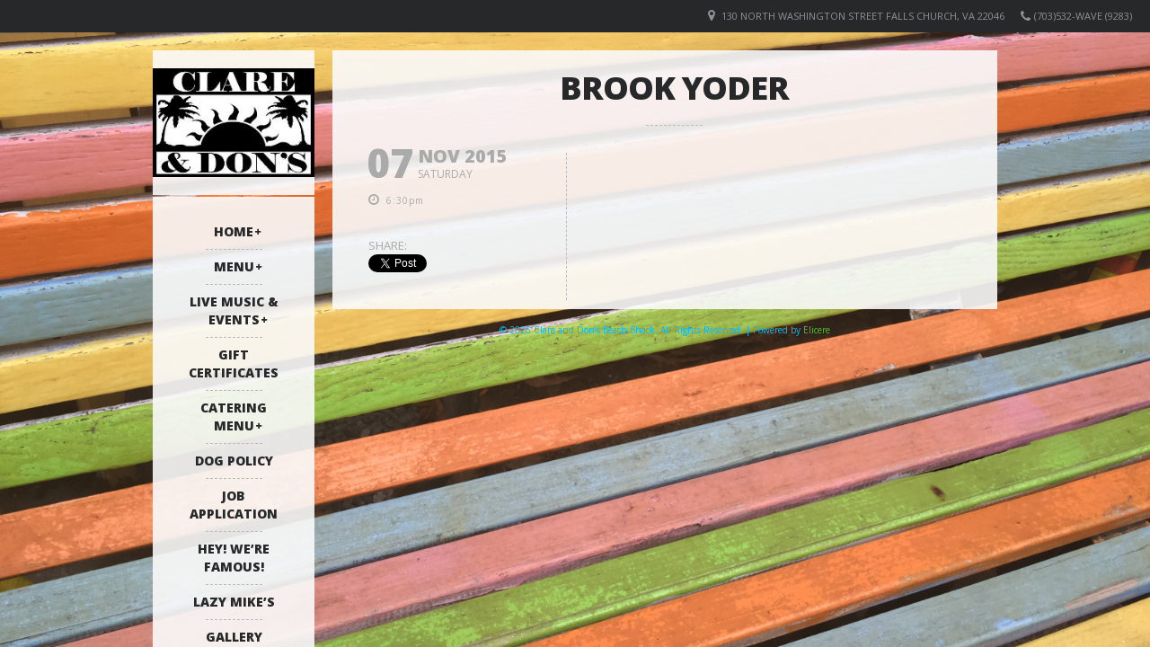

--- FILE ---
content_type: text/css
request_url: https://clareanddons.com/wp-content/themes/lemonchili/css/masonry.css?ver=screen
body_size: 208
content:
/**** Transitions ****/

body.gg_resizing {
        
        .transitions-enabled.masonry,
        .transitions-enabled.masonry .masonry-brick {
          -webkit-transition-duration: 0.7s;
             -moz-transition-duration: 0.7s;
               -o-transition-duration: 0.7s;
                  transition-duration: 0.7s;
        }
        
        .transitions-enabled.masonry {
          -webkit-transition-property: height, width;
             -moz-transition-property: height, width;
               -o-transition-property: height, width;
                  transition-property: height, width;
        }
        
        .transitions-enabled.masonry  .masonry-brick {
          -webkit-transition-property: left, right, top;
             -moz-transition-property: left, right, top;
               -o-transition-property: left, right, top;
                  transition-property: left, right, top;
        }

}


/* disable transitions on container */
.transitions-enabled.infinite-scroll.masonry {
  -webkit-transition-property: none;
     -moz-transition-property: none;
       -o-transition-property: none;
          transition-property: none;
}


/**** Corner stamp ****/
.corner-stamp {
        width: 280px;
        height: 340px;
        padding: 10px;
        margin: 10px;
        background: red;
        color: white;
        -webkit-border-radius: 5px;
           -moz-border-radius: 5px;
                border-radius: 5px;
        }


/**** Clearfix ****/
.clearfix:before, .clearfix:after { content: ""; display: table; }
.clearfix:after { clear: both; }
.clearfix { zoom: 1; }

--- FILE ---
content_type: text/javascript
request_url: https://clareanddons.com/wp-content/themes/lemonchili/js/scripts.js?ver=1
body_size: 1457
content:
jQuery(window).load(function(){
        
        /** Masonry Floating Boxes*********************************************/
        
        /*global Modernizr */
        'use strict';
        
	var jQuerycontainer = jQuery('.m-container').masonry();
	// initialize Masonry after all images have loaded  
	jQuerycontainer.imagesLoaded( function() {
	  	jQuerycontainer.masonry();
	});

        /** top value if logged in ********************************************/
        var wpadmin = jQuery('#wpadminbar').height();
        //alert(wpadmin);		
        jQuery('#top-bar').css('top', wpadmin);
        jQuery('#left').css('top', wpadmin + 56);

});



jQuery(document).ready(function() {
	
	/** Slider ************************************************************/
        jQuery('#slider').nivoSlider({
                effect: 'fade', // Specify sets like: 'fold,fade,sliceDown'
                randomStart: false, // Start on a random slide
                animSpeed: 500, // Slide transition speed
                pauseTime: 7000, // How long each slide will show
                directionNav: true, // Next & Prev navigation
                directionNavHide: false, // Only show on hover
                controlNav: false, // 1,2,3... navigation
                keyboardNav: true, // Use left & right arrows
                pauseOnHover: true, // Stop animation while hovering
                manualAdvance: false, // Force manual transitions
                captionOpacity: 0.85, // Universal caption opacity
                prevText: '<i class="fa fa-arrow-left"></i>', // Prev directionNav text
                nextText: '<i class="fa fa-arrow-right"></i>' // Next directionNav text
        });

	

        /** Superfish *********************************************************/
        'use strict';
        
        if (jQuery().superfish) {
                    jQuery('ul.sf-menu').superfish({
                             autoArrows: true, // arrow mark-up
                             dropShadows: false, // drop shadows                        
                             animationOpen:    {height:'show'},
                             animationClose:    {height:'hide',opacity:'hide'},
                             delay:        200,
                             speed:        200
                    });
        }
        
        jQuery('ul.sf-menu li').hover(
               function(){
                        jQuery(this).addClass('sfHover');
                },
               function(){
                        jQuery(this).removeClass('sfHover');
                }        
        );



        /** Select Menu for smaller screens ***********************************/
        jQuery( ".responsive-menu, .mobile-menu" ).change(
            function() {
                window.location = jQuery(this).find("option:selected").val();
            }
        );


        jQuery(".responsive-menu option, .mobile-menu option").each(function () {
            if (jQuery(this).val() === window.location.toString()) {
                jQuery(this).prop('selected', true);
            }
        });



        /** Disable "unclickable" menu items **********************************/
        jQuery('.mobile-menu .unclickable').attr("disabled", 'disabled');



        /** style select boxes (for responsive menu) **************************/
        jQuery("#skins").selectbox();
        jQuery("#fonts").selectbox();
        jQuery(".responsive-menu").selectbox();



        /** prettyPhoto *******************************************************/
        if (jQuery().prettyPhoto) {
                jQuery("a[data-rel^='prettyPhoto']").prettyPhoto({
                        animation_speed: 'fast', // fast/slow/normal 
                        slideshow: 5000, // false OR interval time in ms 
                        autoplay_slideshow: false, // true/false 
                        opacity: 0.90, // Value between 0 and 1 
                        show_title: false, // true/false 
                        allow_resize: true, // Resize the photos bigger than viewport. true/false 
                        default_width: 540,
                        default_height: 540,
                        counter_separator_label: '/', // The separator for the gallery counter 1 "of" 2
                        theme: 'pp_default', // light_rounded / dark_rounded / light_square / dark_square / facebook
                        horizontal_padding: 20, // The padding on each side of the picture 
                        autoplay: true, // Automatically start videos: True/False
                        ie6_fallback: true,
                        social_tools: false
                });
        }


	/**responsive Videos ******************************************************/
	jQuery("#content").fitVids();



        /** Contact form ******************************************************/
        if (jQuery().validate) {		
                jQuery("#contactForm").validate();		
        }
        
        
        
        /** Hide empty span (used for Reply Button in Comments) ***************/
        jQuery('#comments span:empty').remove();
                
        
        
        /** Toggle ************************************************************/	
        jQuery(".toggle_container").hide(); 
        jQuery("h6.trigger").click(function(){
               jQuery(this).toggleClass("active").next().slideToggle("fast");
               return false; //Prevent the browser jump to the link anchor
        });
        
        
        /** Tabs **************************************************************/
        jQuery(".tabs").tabs();

});